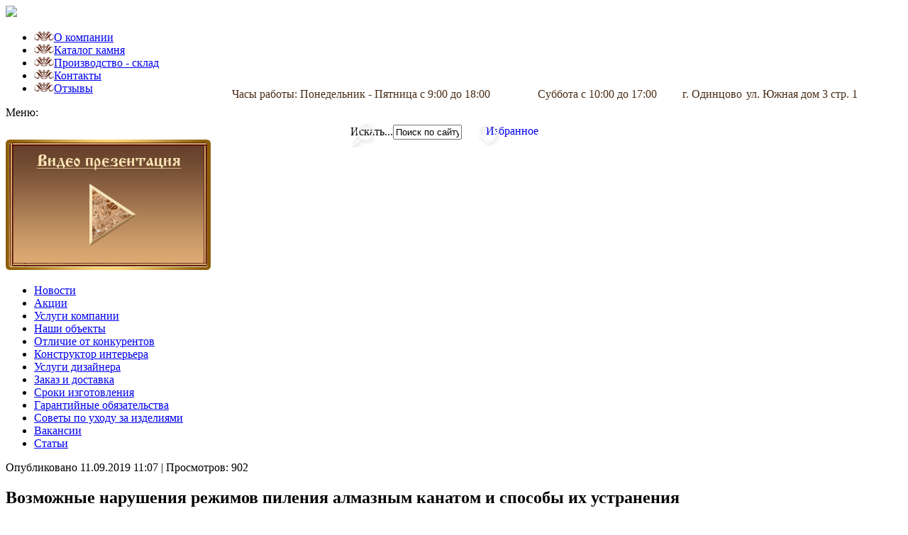

--- FILE ---
content_type: text/html; charset=utf-8
request_url: http://www.galereya-kamnya.ru/novosti.html?start=25
body_size: 27494
content:
<!DOCTYPE html>
<html dir="ltr" lang="ru-ru">
<head>
      <base href="http://www.galereya-kamnya.ru/novosti.html" />
  <meta http-equiv="content-type" content="text/html; charset=utf-8" />
  <meta name="description" content="мраморные слэбы москва, купить слыб Одинцово" />
  <meta name="generator" content="Joomla! - Open Source Content Management" />
  <title>Новости</title>
  <link href="/novosti.feed?type=rss" rel="alternate" type="application/rss+xml" title="RSS 2.0" />
  <link href="/novosti.feed?type=atom" rel="alternate" type="application/atom+xml" title="Atom 1.0" />
  <link href="/templates/gmv1/favicon.ico" rel="shortcut icon" type="image/vnd.microsoft.icon" />
  <script src="/media/system/js/mootools-core.js" type="text/javascript"></script>
  <script src="/media/system/js/core.js" type="text/javascript"></script>
  <script src="/media/system/js/caption.js" type="text/javascript"></script>
  <script src="/media/system/js/mootools-more.js" type="text/javascript"></script>
  <script type="text/javascript">
window.addEvent('load', function() {
				new JCaption('img.caption');
			});window.addEvent('domready', function() {
			$$('.hasTip').each(function(el) {
				var title = el.get('title');
				if (title) {
					var parts = title.split('::', 2);
					el.store('tip:title', parts[0]);
					el.store('tip:text', parts[1]);
				}
			});
			var JTooltips = new Tips($$('.hasTip'), { maxTitleChars: 50, fixed: false});
		});
  </script>

    <link rel="stylesheet" href="/templates/system/css/system.css" />
    <link rel="stylesheet" href="/templates/system/css/general.css" />
    <link rel="stylesheet" href="/media/system/css/modal.css" type="text/css" />


    <!--[if lt IE 9]><script src="https://html5shiv.googlecode.com/svn/trunk/html5.js"></script><![endif]-->
    <link rel="stylesheet" href="/templates/gmv1/css/template.css" media="screen" type="text/css" />
    <link rel="stylesheet" href="/templates/gmv1/css/vmsite-ltr.css" media="screen" type="text/css" />
  <!--[if lte IE 7]><link rel="stylesheet" href="/templates/gmv1/css/template.ie7.css" media="screen" /><![endif]-->

<link rel="shortcut icon" href="/templates/gmv1/favicon.ico" type="image/x-icon" />
    <script>if ('undefined' != typeof jQuery) document._artxJQueryBackup = jQuery;</script>
    <script src="/templates/gmv1/jquery.js"></script>
    <script>jQuery.noConflict();</script>

    <script src="/templates/gmv1/script.js"></script>
    <script src="/templates/gmv1/modules.js"></script>
      <script src="/media/system/js/modal.js" type="text/javascript"></script>
  <script type="text/javascript">
window.addEvent('load', function() {
        new JCaption('img.caption');
      });
window.addEvent('domready', function() {
      $$('.hasTip').each(function(el) {
        var title = el.get('title');
        if (title) {
          var parts = title.split('::', 2);
          el.store('tip:title', parts[0]);
          el.store('tip:text', parts[1]);
        }
      });
      var JTooltips = new Tips($$('.hasTip'), { maxTitleChars: 50, fixed: false});
    });
    window.addEvent('domready', function() {

      SqueezeBox.initialize({});
      SqueezeBox.assign($$('a.rsmodal'), {
        parse: 'rel'
      });
    });
  </script>

        <script>if (document._artxJQueryBackup) jQuery = document._artxJQueryBackup;</script>

<script type="text/javascript">
(function (d, w, c) {
    (w[c] = w[c] || []).push(function() {
        try {
            w.yaCounter26261487 = new Ya.Metrika({id:26261487,
                    webvisor:true,
                    clickmap:true,
                    trackLinks:true,
                    accurateTrackBounce:true});
        } catch(e) { }
    });

    var n = d.getElementsByTagName("script")[0],
        s = d.createElement("script"),
        f = function () { n.parentNode.insertBefore(s, n); };
    s.type = "text/javascript";
    s.async = true;
    s.src = (d.location.protocol == "https:" ? "https:" : "http:") + "//mc.yandex.ru/metrika/watch.js";

    if (w.opera == "[object Opera]") {
        d.addEventListener("DOMContentLoaded", f, false);
    } else { f(); }
})(document, window, "yandex_metrika_callbacks");
</script>
<noscript><div><img src="//mc.yandex.ru/watch/26261487" style="position:absolute; left:-9999px;" alt="" /></div></noscript>
</head>
<body>

<div id="gm-main">
  <div class="kraya">
    <div class="gm-sheet clearfix">
<header class="gm-header"><!-- begin nostyle -->
<div class="gm-nostyle">
<!-- begin nostyle content -->


<div class="custom"  >
	<img border="0" class="head" src="/templates/gmv1/images/header.jpg" usemap="#header">
<map name="header">
  <area shape="rect" coords="40,10,310,110" href="/" alt="Галерея Камня" title="Галерея Камня">
  <area shape="rect" coords="940,30,1200,65" href="tel:+74955973343" alt="Галерея Камня - наш телефон" title="Галерея Камня - наш телефон">
  <area shape="rect" coords="940,70,1200,105" href="tel:+74955022235" alt="Галерея Камня - наш телефон" title="Галерея Камня - наш телефон">
</map>
<p style="position: absolute;top: 108px; left: 327px;font-family: 'Myriad Pro', serif; font-size: 16px;color: #4a2c15;">Часы работы: Понедельник - Пятница с 9:00 до 18:00 <span style="margin-left:63px;">Суббота с 10:00 до 17:00</span> <span style="margin-left:32px;">г. Одинцово</span> <span style="margin-left:2px;">ул. Южная дом 3 стр. 1</span></p></div>
<!-- end nostyle content -->
</div>
<!-- end nostyle -->
<!-- begin nostyle -->
<div class="gm-nostyle">
<!-- begin nostyle content -->


<div class="custom"  >
	<a id="vopros" href="/component/rsform/form/4-zadat-vopros.html?tmpl=component" class="rsmodal" rel="{handler: 'iframe', size: {x: 400, y: 330}}" title="Задать вопрос"></a></div>
<!-- end nostyle content -->
</div>
<!-- end nostyle -->

               
                    
</header>
      <div class="hnav">
<nav class="gm-nav">
    
<ul class="gm-hmenu"><li class="item-101"><a href="/"><img class="gm-menu-image" src="/img/uzor.png" alt="О компании" />О компании</a></li><li class="item-102"><a title="Каталог камня - подбор мрамора и гранита" href="/mramor/by,virtuemart_product_id.html"><img class="gm-menu-image" src="/img/uzor.png" alt="Каталог камня" />Каталог камня</a></li><li class="item-103"><a href="/proizvodstvo-sklad.html"><img class="gm-menu-image" src="/img/uzor.png" alt="Производство - склад" />Производство - склад</a></li><li class="item-104"><a href="/contacts.html"><img class="gm-menu-image" src="/img/uzor.png" alt="Контакты" />Контакты</a></li><li class="item-105"><a href="/otzyvy.html"><img class="gm-menu-image" src="/img/uzor.png" alt="Отзывы" />Отзывы</a></li></ul> 
    </nav>
      </div>
     
      
      <div class="mesto"></div>
            
<div class="gm-layout-wrapper">
                <div class="gm-content-layout">
                    <div class="gm-content-layout-row">
                      <div class="lot"></div>
                     
                      <div class="levo">
                        <div class="zag">Меню:</div>
                        <div class="gm-layout-cell gm-sidebar1">
<div class="gm-block clearfix"><div class="gm-blockcontent"><div class="custom"  >
	<div style="width: auto;height: 8px;"></div></div></div></div><div class="gm-block clearfix"><div class="gm-blockcontent"><div class="custom"  >
	<div style="width: 292px;margin:0 auto; position: relative;">
  
  <form action="/" class="gm-search" method="post">
  <div class="search">
    <label for="mod-search-searchword">Искать...</label><input name="searchword" id="mod-search-searchword" maxlength="20" class="inputbox" type="text" size="10" value="Поиск по сайту" onblur="if (this.value=='') this.value='Поиск по сайту';" onfocus="if (this.value=='Поиск по сайту') this.value='';"/>  <input type="hidden" name="task" value="search"/>
  <input type="hidden" name="option" value="com_search"/>
  <input type="hidden" name="Itemid" value="101"/>
  </div>
    </form>
  <img style="height: 36px;width: 34px;border: 0; position: absolute; left: 0px; z-index:auto;top:-4px;" src="/img/poisk.png"/>
  
<a onclick="alert('Чтобы добавить сайт в избранное, нажмите комбинацию клавиш Ctrl+D ');return false;" href="#">
  <div class="izbranoe" style="width: 114px; position: absolute; left: 180px; top: 0px;line-height: 17px;"><span style="position: relative; left:11px;">Избранное</span></div>
  <img style="width: 32px; height: 30px;border: 0; position: absolute; left: 180px; z-index:auto;top:0px;" src="/img/izbrannoe.png"/></a>
</div></div></div></div><div class="gm-block clearfix rolik"><div class="gm-blockcontent"><div class="custom rolik"  >
	<link rel="stylesheet" href="/video/modal.css" />      
<script src="/media/system/js/modal.js" type="text/javascript"></script>
      <script type="text/javascript">
    window.addEvent('domready', function() {

      SqueezeBox.initialize({});
      SqueezeBox.assign($$('a.modal'), {
        parse: 'rel'
      });
    });
  </script>
<a href="/video/video.html" title="Галерея Камня наша видео презентация" class="modal" rel="{handler: 'iframe', size: {x: 800, y: 450}}">
<img src="/video/video.png" class="rolik"/></a></div></div></div><div class="gm-block clearfix"><div class="gm-blockcontent"><ul class="menu gm-vmenu"><li class="item-114 current active"><a href="/novosti.html">Новости</a></li><li class="item-117"><a href="/aktsii.html">Акции</a></li><li class="item-107"><a href="/uslugi-kompanii.html">Услуги компании</a></li><li class="item-106"><a href="/nashi-ob-ekty.html">Наши объекты</a></li><li class="item-291"><a href="/otlichie-ot-konkurentov.html">Отличие от конкурентов</a></li><li class="item-113"><a href="/kk/kitchen.html">Конструктор интерьера</a></li><li class="item-112"><a href="/uslugi-dizajnera.html">Услуги дизайнера</a></li><li class="item-108"><a href="/kak-oformit-zakaz.html">Заказ и доставка</a></li><li class="item-292"><a href="/сroki-izgotovlenija.html">Сроки изготовления</a></li><li class="item-111"><a href="/garantijnye-obyazatelstva.html">Гарантийные обязательства</a></li><li class="item-110"><a href="/sovety-po-ukhodu-za-izdeliyami.html">Советы по уходу за изделиями</a></li><li class="item-115"><a href="/vakansii.html">Вакансии</a></li><li class="item-116"><a href="/stati.html">Статьи</a></li></ul></div></div>



                        </div>
                      </div>
<div class="sot"></div>
                        <div class="gm-layout-cell gm-content">
<article class="gm-post gm-messages"><div class="gm-postcontent clearfix">
<div id="system-message-container">
</div></div></article><div class="blog"><div class="items-leading">
            <div class="leading-0">
            <article class="gm-post"><div class="gm-postheadericons gm-metadata-icons"><span class="gm-postdateicon">Опубликовано 11.09.2019 11:07</span> | Просмотров: 902</div><div class="gm-postcontent clearfix"><div class="gm-predart"></div><div class="gm-article"><div class="ttt"><h1>Возможные нарушения режимов пиления алмазным канатом и способы их устранения</h1>
<p>Процесс пиления камня во время его добычи с использованием алмазно-канатных установок, оснащенных алмазным канатом, является достаточно сложным, поэтому обеспечить рациональные рекомендуемые режимы пиления не всегда удается. Одной из причин такого положения является необходимость равномерного вращения алмазного каната вокруг своей оси с целью обеспечения одинакового износа алмаза по всему периметру сечения. Нередко это не всегда удается, и алмазные втулки принимают овальную форму. Основными причинами возникновения такого состояния каната могут быть:</p>
<p>- канат не вращается вокруг своей оси во время пиления;</p>
<p>- канатная установка расположена слишком близко к добычному уступу;</p>
<p>- изношены резиновые покрытия колес, что не позволяет обеспечить поворот каната;</p>
<p>- после очередного разрыва концов каната число оборотов закрутки его концов вокруг оси перед их соединением не изменилось.</p>
<p>Для исправления овальности алмазных втулок необходимо: проверить состояние резинового покрытия на шкивах и при необходимости заменить, проверить расстояние канатной установки от уступа и при необходимости отвести машину на положенное расстояние; проверить запись в журнале, число оборотов последнего и предпоследнего закручивания концов канатов перед соединением и поменять число оборотов.</p>
<p>После приведения в соответствие с рекомендациями фирмы поставщика алмазного каната необходимо также проверить скорость и нагрузку, заданную на электродвигателе подачи. Если скорость резания слишком велика, необходимо ее снизить до рекомендуемых вначале вручную, а затем путем задания конкретной мощности резания.</p>
<p>В процессе резания иногда возникают такие моменты, когда алмазный канат движется, подача машины осуществляется, а резание не производится. Для выявления причин такого момента необходимо вначале проверить вскрыты ли алмазы на алмазоносных втулках. Если алмазоносные втулки гладкие и в них не вскрыты алмазные зерна, то этому может быть ряд причин:</p>
<p>- при пилении наблюдается недостаточное давление алмазных втулок каната на камень;</p>
<p>- слишком велика скорость движения каната;</p>
<p>- достаточно большой объем подается в пропил охлаждающей воды;</p>
<p>- слушком мала скорость подача машины.</p>
<p>Для устранения плохого вскрытия алмазных зерен на втулках каната необходимо вначале вскрыть канат путем пиления абразивного материала (туфа, ракушечника, кубика абразива или бетонас кварцевым песком). Затем необходимо установить рекомендуемые скорости движения каната и скорости подачи, а также снизить объем подачи воды до нижнего значения, рекомендуемого техническим процессом. </p>
<p>При добыче блоков нередки случаи, когда часть алмазоносных втулок ломается. Основной причиной может быть внезапно повышенное давление на алмазоносные втулки, которое может возникнуть при повышенной скорости подачи и при пилении уступа высотой менее 3 м. В этом случае необходимо снизить скорость движения машины при пилении и, может быть, установить блоки верхнего и нижнего шкивов для снижения радиуса изгиба каната.</p></div></div></div></article>        </div>
            </div>
                    <div class="items-row cols-1 row-0">
           <div class="item column-1">
    <article class="gm-post"><div class="gm-postheadericons gm-metadata-icons"><span class="gm-postdateicon">Опубликовано 29.08.2019 12:36</span> | Просмотров: 1088</div><div class="gm-postcontent clearfix"><div class="gm-predart"></div><div class="gm-article"><div class="ttt"><h1>Требования стандартов к облицовочному камню.</h1>
<p> Для того чтобы определить качество материала природного камня, в начале на стадии геологической разведки должна быть определена петрографическая характеристика исходной горной породы, которая должна в себя включать требования в соотвектствии с ГОСТ 9479-98 наименование породы, происхождение, содержание породообразующих материалов, данные о наличии включений горных пород и минералов, отрицательно влияющих на долговечность и декоративность облицовочных материалов, а именно сульфидов, сульфатов, гидроксидов железа и других вторичных минералов, не устойчивых к выветриванию.</p>
</div></div><p class="readmore"><a class="readon gm-button" href="/novosti/54-novost-19.html">Подробнее...</a></p><div class="gm-posleart"></div></div></article>    </div>
                    <span class="row-separator"></span>
</div>
                            <div class="items-row cols-1 row-1">
           <div class="item column-1">
    <article class="gm-post"><div class="gm-postheadericons gm-metadata-icons"><span class="gm-postdateicon">Опубликовано 24.08.2019 12:36</span> | Просмотров: 1228</div><div class="gm-postcontent clearfix"><div class="gm-predart"></div><div class="gm-article"><div class="ttt"><h1> Современные способы облицовки стен плитами из природного камня</h1>
<p>  В настоящее время в России и за рубежом облицовка стен плитами из природного камня осуществляется по двум принципиальным схемам:</p>
<p>-  крепление плит с использованием металлических крепежных устройств с заливкой бетоном свободного пространства между плитами и стеной и прохода межплиточных швов специальным силиконовым клеем.</p>
</div></div><p class="readmore"><a class="readon gm-button" href="/novosti/34-novost-1.html">Подробнее...</a></p><div class="gm-posleart"></div></div></article>    </div>
                    <span class="row-separator"></span>
</div>
                            <div class="items-row cols-1 row-2">
           <div class="item column-1">
    <article class="gm-post"><div class="gm-postheadericons gm-metadata-icons"><span class="gm-postdateicon">Опубликовано 16.08.2019 11:07</span> | Просмотров: 1059</div><div class="gm-postcontent clearfix"><div class="gm-predart"></div><div class="gm-article"><div class="ttt"><h1>Натуральный камень и его виды для отделки в помещениях</h1>
<p>  В строительном деле из основных материалов наиболее давно  применяется природный камень. Употребление его  в строительстве во все времена было востребованным, так как этот материал создает неповторимый, своеобразный стиль.       </p>
</div></div><p class="readmore"><a class="readon gm-button" href="/novosti/43-novost-9.html">Подробнее...</a></p><div class="gm-posleart"></div></div></article>    </div>
                    <span class="row-separator"></span>
</div>
                            <div class="items-row cols-1 row-3">
           <div class="item column-1">
    <article class="gm-post"><div class="gm-postheadericons gm-metadata-icons"><span class="gm-postdateicon">Опубликовано 24.07.2019 12:36</span> | Просмотров: 1256</div><div class="gm-postcontent clearfix"><div class="gm-predart"></div><div class="gm-article"><div class="ttt"><h1> Образование мрамора</h1>
<p>  Мрамор образуется в результате перекристаллизации известняков и доломитов под воздействием большого давления и высоких температур.</p>
<p>Мрамор и мраморизированные известняки состоят из</p>
</div></div><p class="readmore"><a class="readon gm-button" href="/novosti/49-novost-14.html">Подробнее...</a></p><div class="gm-posleart"></div></div></article>    </div>
                    <span class="row-separator"></span>
</div>
            <article class="gm-post"><div class="gm-postcontent clearfix"><div class="items-more">

<div class="items-more">

<h3>Еще статьи...</h3>
<ol>
	<li>
		<a href="/novosti/52-novost-17.html">
			Опыт применения технологических схем и оборудования при добыче мрамора в Италии</a>
	</li>
	<li>
		<a href="/novosti/105-novost-63.html">
			График работы в праздничные дни (20)</a>
	</li>
	<li>
		<a href="/novosti/112-novost-65.html">
			График работы в праздничные дни (22)</a>
	</li>
	<li>
		<a href="/novosti/78-novost-39.html">
			Защита камня.</a>
	</li>
	<li>
		<a href="/novosti/65-novost-30.html">
			Укладка гранитных полов</a>
	</li>
	<li>
		<a href="/novosti/96-novost-57.html">
			Предметы интерьера из натурального камня</a>
	</li>
	<li>
		<a href="/novosti/94-novost-55.html">
			Завершены  работы по отделке крыльца</a>
	</li>
	<li>
		<a href="/novosti/111-novost-64.html">
			График работы в праздничные дни (21)</a>
	</li>
</ol>
</div>
</div></div></article><div class="pagination"><p class="counter">Страница 6 из 13</p><div class="gm-pager"><a title="В начало" href="/novosti.html?limitstart=0" class="">В начало</a><a title="Назад" href="/novosti.html?start=20" class="">Назад</a><a title="1" href="/novosti.html?limitstart=0" class="">1</a><a title="2" href="/novosti.html?start=5" class="">2</a><a title="3" href="/novosti.html?start=10" class="">3</a><a title="4" href="/novosti.html?start=15" class="">4</a><a title="5" href="/novosti.html?start=20" class="">5</a><span class="active">6</span><a title="7" href="/novosti.html?start=30" class="">7</a><a title="8" href="/novosti.html?start=35" class="">8</a><a title="9" href="/novosti.html?start=40" class="">9</a><a title="10" href="/novosti.html?start=45" class="">10</a><a title="Вперёд" href="/novosti.html?start=30" class="">Вперёд</a><a title="В конец" href="/novosti.html?start=60" class="">В конец</a></div></div></div>


                        </div>
                      <div class="pot"></div>
                    </div>
                </div>
            </div>
<footer class="gm-footer">
<!-- begin nostyle -->
<div class="gm-nostyle">
<!-- begin nostyle content -->


<div class="custom"  >
	<div class="fgb">
  <div class="fgbot"></div>
  <div class="fgbl">
    <div style="height: 10px;"></div>
    <span>Галерея камня 1998 - 2014 г.</span>
    <div style="height: 20px;"></div>
    <img src="/img/sots-seti.png">
    <div style="height: 10px;"></div>
    <img src="/img/lif-int.jpg"><!-- Yandex.Metrika informer -->
<a href="https://metrika.yandex.ru/stat/?id=26261487&amp;from=informer"
target="_blank" rel="nofollow"><img src="//bs.yandex.ru/informer/26261487/3_1_FFFFFFFF_EFEFEFFF_0_pageviews"
style="width:88px; height:31px; border:0;" alt="Яндекс.Метрика" title="Яндекс.Метрика: данные за сегодня (просмотры, визиты и уникальные посетители)" onclick="try{Ya.Metrika.informer({i:this,id:26261487,lang:'ru'});return false}catch(e){}"/></a>
<!-- /Yandex.Metrika informer -->
    <p>® Использование материалов сайта разрещено только при наличии активной гипер ссылки на первоисточник</p>
  </div>
  <div class="fgbot2"></div>
  <div class="fgbp">
    <div style="height: 10px;"></div>
    <div class="fgb">
    <div class="gsdl">Как до нас добраться:</div> 
    <div class="gsdp"><script type="text/javascript" src="//yandex.st/share/share.js"
charset="utf-8"></script>
<div class="yashare-auto-init" data-yashareL10n="ru"
 data-yashareType="button" data-yashareQuickServices="vkontakte,facebook,twitter,odnoklassniki,moimir,lj,moikrug,gplus"

></div> 
</div>
    </div>
    <div style="height: 20px;"></div>
    <a href="/contacts.html"><img src="/img/map.jpg"></a>
  </div>
</div></div>
<!-- end nostyle content -->
</div>
<!-- end nostyle -->
</footer>
</div>
    </div>
      <div class="dno"></div>
</div>


</body>
</html>